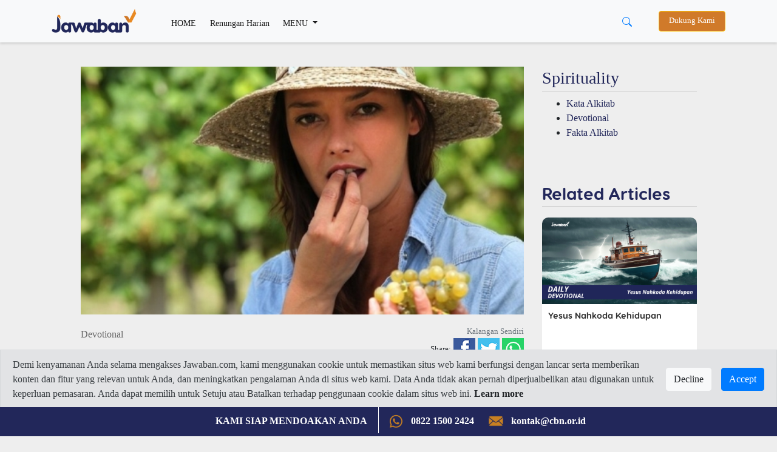

--- FILE ---
content_type: text/html; charset=UTF-8
request_url: https://www.jawaban.com/read/article/id/2017/2/16/63/170216091607/Warisan-Kekal%2C-Sebuah-Gairah-Untuk-Kristus.html
body_size: 14694
content:
<!DOCTYPE html>
<html>
    <head>
		
		<meta charset="utf-8">
        <meta http-equiv="X-UA-Compatible" content="IE=edge,chrome=1">
		<!-- Request ke link website lain (alkitab.sabda) -->
		<meta http-equiv="Content-Security-Policy" content="upgrade-insecure-requests" />
		<!-- -->
		<link rel="icon" href="https://www.jawaban.com/assets/img/icon_new_2020.jpeg">
		<link href="https://www.jawaban.com/manifest.webmanifest" rel="manifest">
		
        <script type="text/javascript">
            var _gaq = _gaq || [];
            _gaq.push(['_setAccount', 'UA-15921794-1']);
            _gaq.push(['_setDomainName', '.jawaban.com']);
            _gaq.push(['_trackPageview']);

            (function () {
                var ga = document.createElement('script');
                ga.type = 'text/javascript';
                ga.async = true;
                ga.src = ('https:' == document.location.protocol ? 'https://ssl' : 'http://www') + '.google-analytics.com/ga.js';
                var s = document.getElementsByTagName('script')[0];
                s.parentNode.insertBefore(ga, s);
            })();
        </script>
		
		<!-- Google tag (gtag.js) G4!-->
		<script async src="https://www.googletagmanager.com/gtag/js?id=G-JWLX3XJJ03"></script>
		<script>
		  window.dataLayer = window.dataLayer || [];
		  function gtag(){dataLayer.push(arguments);}
		  gtag('js', new Date());

		  gtag('config', 'G-JWLX3XJJ03');
		</script>
		<title>Warisan Kekal, Sebuah Gairah Untuk Kristus</title><meta charset ="UTF-8"  /><meta name ="title" content ="Warisan Kekal, Sebuah Gairah Untuk Kristus"  /><meta name ="author" content ="CBN Indonesia 2014 - Jawaban.com"  /><meta name ="description" content ="Ibu saya yang sudah keriput dan telah berusia  92 tahun mendongak saat saya masuk ke kamar tidurnya yang di cat hijau cerah."  /><meta name ="keywords" content ="warisan,berbuah,yesus,gairah,bergairah,memberitakan injil,salvation army,"  /><meta name ="viewport" content ="width=device-width, initial-scale=1.0"  /><meta name ="google-site-verification" content ="AF-dH9ywMjhQbdY01H0_JUrAxBujcYcKPkCd_eyVxTQ"  /><meta name ="msvalidate.01" content ="074D103AE5415A27F65E3D91ADEAE7C0"  /><meta name ="alexaVerifyID" content ="I523K-RyUCkKfvkjLS5ASjfuGNY"  /><meta property ="fb:app_id" content ="850065118431042"  /><meta property ="og:title" content ="Warisan Kekal, Sebuah Gairah Untuk Kristus"  /><meta property ="og:site_name" content ="jawaban.com"  /><meta property ="og:type" content ="article"  /><meta property ="og:url" content ="https://www.jawaban.com/read/article/id/2017/02/16/63/170216091607/warisan_kekalsebuah_gairah_untuk_kristus"  /><meta property ="og:description" content ="Ibu saya yang sudah keriput dan telah berusia  92 tahun mendongak saat saya masuk ke kamar tidurnya yang di cat hijau cerah."  /><meta property ="og:image" content ="https://www.jawaban.com/assets/uploads/vjay/images/main/150515170128.jpg"  /><meta property ="og:locale" content ="en_US"  /><meta itemprop ="name" content ="Warisan Kekal, Sebuah Gairah Untuk Kristus"  /><meta itemprop ="description" content ="Ibu saya yang sudah keriput dan telah berusia  92 tahun mendongak saat saya masuk ke kamar tidurnya yang di cat hijau cerah."  /><meta itemprop ="image" content ="https://www.jawaban.com/assets/uploads/vjay/images/main/150515170128.jpg"  />		
		
		
        <meta name="viewport" content="width=device-width, initial-scale=1.0" />
        <link rel="stylesheet" href="https://www.jawaban.com/assets/desing2020/css/bootstrap.min.css">
        <link rel="stylesheet" href="https://www.jawaban.com/assets/desing2020/css/stylee.css"/>
        <link rel="stylesheet" href="https://www.jawaban.com/assets/css/circlebtnfix.css"/>
		 
		<script data-ad-client="ca-pub-6426495252404498" async src="https://pagead2.googlesyndication.com/pagead/js/adsbygoogle.js"></script>
		<!-- Facebook Pixel Code -->
        <script>
            !function (f, b, e, v, n, t, s) {
                if (f.fbq)
                    return;
                n = f.fbq = function () {
                    n.callMethod ? n.callMethod.apply(n, arguments) : n.queue.push(arguments)
                };
                if (!f._fbq)
                    f._fbq = n;
                n.push = n;
                n.loaded = !0;
                n.version = '2.0';
                n.queue = [];
                t = b.createElement(e);
                t.async = !0;
                t.src = v;
                s = b.getElementsByTagName(e)[0];
                s.parentNode.insertBefore(t, s)
            }(window, document, 'script', 'https://connect.facebook.net/en_US/fbevents.js');
            fbq('init', '371404726793267');
            fbq('track', 'PageView');
        </script>
		<noscript>
			<img height="1" width="1" src="https://www.facebook.com/tr?id=371404726793267&ev=PageView&noscript=1"/>
		</noscript>
		<!-- End Facebook Pixel Code -->
		<link rel="image_src" href="https://www.jawaban.com/assets/uploads/vjay/images/main/150515170128.jpg" />
		<!-- Start of cbnindonesia Zendesk Widget script -->
		<script id="ze-snippet" src="https://static.zdassets.com/ekr/snippet.js?key=25becf65-f494-43a9-8b70-015ef3bb126d"></script>
		<!-- End of cbnindonesia Zendesk Widget script -->

		<style>
		.MsoNormal > img {
			max-width: 100%;
			height: auto; }
            .jc {
                display: -webkit-box;
                display: flex;
                overflow-x: scroll;
                -webkit-box-pack: justify;
                justify-content: space-between;
                scrollbar-width: none;
                -ms-overflow-style: none;
                -webkit-overflow-scrolling: touch;
                margin: 0 -20px;
            }
            .jc__header {
                display: -webkit-box;
                display: flex;
                -webkit-box-align: center;
                align-items: center;
                width: 100%;
            }
            .jc__headline {
                -webkit-box-flex: 1;
                flex: 1;
            }
            .jc__item {
                -webkit-box-flex: 1;
                flex-grow: 1;
                flex-shrink: 0;
                flex-basis: calc(100% / 4 - (10px * 2) - (20px / 4));
                margin: 10px;
                display: -webkit-box;
                display: flex;
                border-radius: 10px;
                -webkit-box-pack: center;
                justify-content: center;
                -webkit-box-align: center;
                align-items: center;
                -webkit-box-orient: vertical;
                -webkit-box-direction: normal;
                flex-direction: column;
                position: relative;
                -webkit-user-select: none;
                -moz-user-select: none;
                -ms-user-select: none;
                user-select: none;
            }
            .jc__item.jc__item3 {
                flex-basis: calc(100% / 3 - (10px * 2) - (20px / 3));                
            }
            @media only screen and (max-width: 990px) {
                .jc__item {
                    flex-basis: calc(100% / 1.1 - (10px * 1.1) - (20px / 1.1));
					margin: 5px 10px 5px 0px;
					-webkit-box-pack: start;
					justify-content: start;
					-webkit-box-align: start;
					align-items: start;
                }
				.jc__arrows { display: none }
            }
            .jc__item:last-child:after {
                content: "";
                display: block;
                position: absolute;
                width: 10px;
                height: 1px;
                right: calc(10px * 2 * -1);
            }
            .jc__item__description {
                z-index: 1;
                align-self: flex-start;
				border-radius: 0 0 10px 10px;
				width: 100%;
				background: #fff;
            }
            h2.jc__item__title {
                padding: 10px 10px 0;
                color: #333;
                font-size: 0.9rem;
                min-height: 62px;
            }
            h4.jc__item__subtitle {
                font-size: 0.8rem;
                color: #999;
                margin-bottom: 0;
                padding: 0 10px 10px;
            }
            .jc__item__image__wrapper {
                position: relative;
                width: 100%;
            }
            .jc__item__image {
                pointer-events: none;
                width: 100%;
                border-radius: 10px 10px 0 0;
                -o-object-fit: cover;
                object-fit: cover;
            }
            
            .img-responsive {
                pointer-events: none;
                width: 100%;
                border-radius: 10px 10px 0 0;
                -o-object-fit: cover;
                object-fit: cover;
            }
            
            @media only screen and (min-width: 990px) {
                .jc__wrapper {
                    overflow: hidden;
                }
            }
            @media (hover: none) and (pointer: coarse) {
                .jc__wrapper .jc__arrows {
                    display: none;
                }
                .jc__wrapper .jc__item {
                    -webkit-box-flex: 1;
                    flex: 1 0 calc(23% - 10px * 2);
                }
            }
            @media only screen and (hover: none) and (pointer: coarse) and (max-width: 990px) {
                .jc__wrapper .jc__item {
                    -webkit-box-flex: 1;
                    flex: 1 0 calc(90% - 10px);
                }
            }
			.jplay {
				left: 42%;
				position: absolute;
				margin-top: 19%; }
				
			@media (max-width: 768px) {
				.jc__item {}
				h2.jc__item__title {
					min-height: 62px;
					font-size: 0.9rem; }
				.h1, h1 {
					font-size: 1.5rem; }
				.programs {
					padding: 0; }
				.navbar-expand-lg .navbar-nav .nav-link, .dropdown-item {
					padding-bottom: 10px; padding-top: 10px; }
				.navbar-collapse { margin-top: 10px; }
				.jplay {
					width: 20%; }
				.detail .col-md-8 {margin-top:0}
				.jc.jcmain {
					display: block; }
				.jc.jcmain .jc__item__description {
					margin-bottom: 10px; }
				.jc.jcmain .jc__item__description h2.jc__item__title {
					font-size: 1rem;
					min-height: 50px; }
				.navbar.navbar-expand-lg.navbar-light.bg-light {position: fixed;width: 100%;}
				.d-block.d-sm-none.p-2 .row {margin-top: 62px}

			}

            .jc__arrows {
                align-self: center;
            }
            .jc__arrows .arrow:before {
                content: '';
                display: inline-block;
                vertical-align: middle;
                content: "";
                background: url("[data-uri]");
                background-size: contain;
                -webkit-filter: brightness(1);
                filter: brightness(1);
                width: 18px;
                height: 12px;
                cursor: pointer;
            }
            .jc__arrows .arrow.disabled:before {
                -webkit-filter: brightness(4);
                filter: brightness(4);
            }
            .jc__arrows .arrow.disabled {
                display: none;
                z-index: 1;
            }
            .jc__arrows .arrow.arrow-next,
            .jc__arrows .arrow.arrow-prev {
                box-shadow: 0 0 3px rgba(0,0,0,0.9);
                margin-left: -40px;
                background: #fff;
                border-radius: 50%;
                padding: 10px 13px;
                position: absolute;
                margin-top: 100px;
                z-index: 1300002;
            }
            .jc__arrows .arrow.arrow-prev {
                margin-left: -1115px;
            }
            .jc__arrows .arrow.arrow-prev.arrow-prev2 {
                margin-left: -826px;
            }
            .jc__arrows .arrow.arrow-prev:before {
                -webkit-transform: rotate(90deg);
                transform: rotate(90deg);
                z-index: 123231;
            }
            .jc__arrows .arrow.arrow-next:before {
                -webkit-transform: rotate(-90deg);
                transform: rotate(-90deg);
                z-index: 123231;
            }
            .jc__arrow_right,
            .jc__arrow_left {
                background: linear-gradient(90deg, transparent 0, #f1f1f1);
                width: 80px;
                height: 220px;
                cursor: pointer;
                margin-top: -90px;
                margin-left: -45px;
                position: absolute;
                z-index: 1001;
            }
            .jc__arrow_left {
                background: linear-gradient(270deg, transparent 0, #f1f1f1);
                margin-left: -15px;
            }
			.writer {margin-top:30px}
			.writer img {border-radius:50%;width:48px}
			.writer h5 {font-size:1rem;font-weight:normal;}
			.writer h5 span {font-size: 0.9rem}
			.detail > div > .col-md-8 > img {width:100%}
			.navbar-expand-lg .navbar-nav .nav-link.btn-warning, .nav-link.btn-warning {
				padding-top: 0.4rem;padding-bottom: 0.4rem;background-color: #d07a2a;color: #fff;margin-left:15px;}
			.navbar-sahabat24 a {padding: 0.5rem}
			.navbar-expand-lg .navbar-nav .nav-link,
			.dropdown-item {font-size: 0.9rem;}
			@media (min-width: 992px) {
			  .animate {
				animation-duration: 0.3s;
				-webkit-animation-duration: 0.3s;
				animation-fill-mode: both;
				-webkit-animation-fill-mode: both;
			  }
			}

			@keyframes slideIn {
			  0% {
				transform: translateY(1rem);
				opacity: 0;
			  }
			  100% {
				transform:translateY(0rem);
				opacity: 1;
			  }
			  0% {
				transform: translateY(1rem);
				opacity: 0;
			  }
			}

			@-webkit-keyframes slideIn {
			  0% {
				-webkit-transform: transform;
				-webkit-opacity: 0;
			  }
			  100% {
				-webkit-transform: translateY(0);
				-webkit-opacity: 1;
			  }
			  0% {
				-webkit-transform: translateY(1rem);
				-webkit-opacity: 0;
			  }
			}

			.slideIn {
			  -webkit-animation-name: slideIn;
			  animation-name: slideIn;
			  margin: .5rem 0 0;
			}
			.MsoNormal{background:transparent!important;}
			ol.hstag {
                list-style: none;
                counter-reset: my-awesome-counter;
                display: flex;
                flex-wrap: wrap;
                margin: 10px 0 0;
                padding: 0;
            }
            ol.hstag li {
                counter-increment: my-awesome-counter;
                display: flex;
                width: 100%;
                font-size: 1.2rem;
                margin-bottom: 0.7rem;
            }
            ol.hstag li a {
                font-family: 'header';
            }
            ol.hstag li::before {
                content: "#" counter(my-awesome-counter);
                font-weight: normal;
                font-size: 1.2rem;
                color: #aaa;
                margin-top: 5px;
                margin-right: 0.5rem;
                font-family: 'header';
                line-height: 1;
            }
			.subt {background:#2c2c2c}
			.arc-col.arc-col-s h2{padding: 8px 10px 0;font-size: 1rem;}
			#modalOverlay {
				position: fixed;
				top: 0;
				left: 0;
				background: rgba(0, 0, 0, 0.5);
				z-index: 99999;
				height: 100%;
				width: 100%;
			}
			.modalPopup {
				position: absolute;
				top: 35%;
				left: 50%;
				transform: translate(-50%, -50%);
				width: 30%;
				padding: 0 0 15px;
				-webkit-box-shadow: 0 2px 10px 3px rgba(0,0,0,.2);
				-moz-box-shadow: 0 2px 10px 3px rgba(0,0,0,.2);
				box-shadow: 0 2px 10px 3px rgba(0,0,0,.2);
			}
			.modalContent {margin: 1rem 1rem 0rem;}
			@media (max-width: 768px) {
				.modalPopup {
					width: 100%;
					top: 50%;
				}
			}
			.modalContent a {display:block}
			.detail .jc__wrapper{padding:30px;background:#fff}
			.list-group-item {
				padding: 5px;
				background-color: transparent;
				border: none;
			}
			.jc22__item__description {
				width: 100%;
				border-radius: 0 0 10px 10px;
				padding: 10px 20px;
				background: #22275a }
			.jc22__item__description h2{
				color: #ffffff; }
			.jc22__item__description h4 {
				padding: 0 0 10px;
				font-size: 0.9rem;
				display: inline-block;
				color: rgba(255,255,255,0.8); }
			.jc22_date h4 {font-size: 0.9rem;color:#22275a;margin-top: 10px;}
			.jc22__item__description h2 {
				font-size: 1.4rem; }
			.list-group-item {
				padding: 10px 5px 0; }
			.jc__tgl {background:#e88a23;padding:2px 10px;color:#fff;font-size:1.2rem;margin:5px 0;display:inline-block}
			.jc22_top {margin-top:10px}
			.jc22_top h2 {font-size:1.4rem}
			.jc22_top img {margin-bottom:20px;border-radius:10px}
			.jc22_top h5 {font-size:3rem;text-align:center;color:#e88a23}
			.row.programs {height: 220px;overflow-y: scroll;}
			.kata-alkitab {height: 440px;overflow-y: scroll;}
			.jc__boxx table {height:140px}
			.jc__boxx h2 {font-size:1.2rem;}
			.jc__boxx2 h2, .kata-alkitab h2 {font-size:0.9rem;}
			a:hover .jc22_date{text-decoration:none}
			.dropdown-divider {margin: 0.2rem 0;}
			@media (max-width: 768px) {
			.jc__boxx table {height:80px}
			.jc22_top h2, .jc__boxx h2 {font-size:1rem;}
			.jc__item p, .jc22_top p, .jc__boxx .jc22_date h4 {font-size: 0.8rem;}
			.jc22_top h5 {font-size: 2rem;}
			.jc__boxx2 {padding-left: 1rem;padding-right: 1rem}
			}
			.megamenu-li {position: static;}
			.container-megamenu{background:#fff;padding:0 30px 20px}
			.container-megamenu h5{margin-top:20px}
			.megamenu {position: absolute;background:transparent;width: 100%;margin:auto;padding: 0;}
			.navbar-expand-lg .navbar-nav .nav-link.btn-warning, .nav-link.btn-warning{font-size: 0.8rem}
			.subs-blue{background: #ddc;padding: 5px 25px 5px 40px;margin-top: 30px;}
			.alert-cookie-policy{
			  display: block;
			  border-radius: 0;
			  position: fixed;
			  bottom:45px;
			  top:auto;
			  left:0;
			  right: 0;
			  z-index: 999;
			}
			.alert-cookie-policy .alert{
			  border-radius: 0;
			}

			/*
			@media (min-width: 576px) { 
			}
			*/
			@media (max-width: 768px) { 
			.alert-cookie-policy{
			display: none;}
			}

        </style>
         <link href="https://alkitab.sabda.org/api/ayatizer/ayatizer.css" rel="stylesheet">
	
    </head>
    <body>
        <script id="mcjs">!function(c,h,i,m,p){m=c.createElement(h),p=c.getElementsByTagName(h)[0],m.async=1,m.src=i,p.parentNode.insertBefore(m,p)}(document,"script","https://chimpstatic.com/mcjs-connected/js/users/9e97685e94ec4956d89a2b6e7/25f1788fdbef1e750f69bbbd9.js");</script>

<nav class="navbar navbar-expand-lg navbar-light bg-light">
    <div class="container">
        <a class="navbar-brand" href="https://www.jawaban.com/">
            <img src="https://www.jawaban.com/assets/img/logos-jawaban20.png" alt="" />
        </a>
		<div class="d-block d-sm-none">
			<button type="button" class="btn btn-link" data-toggle="dropdown" aria-haspopup="true" aria-expanded="false" style="margin-right: -25px;">
				<svg width="1em" height="1em" viewBox="0 0 16 16" class="bi bi-search" fill="currentColor" xmlns="http://www.w3.org/2000/svg">
					<path fill-rule="evenodd" d="M10.442 10.442a1 1 0 0 1 1.415 0l3.85 3.85a1 1 0 0 1-1.414 1.415l-3.85-3.85a1 1 0 0 1 0-1.415z"/>
					<path fill-rule="evenodd" d="M6.5 12a5.5 5.5 0 1 0 0-11 5.5 5.5 0 0 0 0 11zM13 6.5a6.5 6.5 0 1 1-13 0 6.5 6.5 0 0 1 13 0z"/>
				</svg>
			</button>
		    <div class="dropdown-menu dropdown-menu-right mt-0 animate slideIn" style="min-width:100%;">
			  <form class="px-2 py-0" method='POST' action='https://www.jawaban.com/search/word.html'>
				<div class="form-group m-0">
				  <input type="text" name='txt_search' class="form-control" id="" placeholder="Cari disini...">
				</div>
				<!--<button type="submit" class="btn btn-primary">Sign in</button>-->
			  </form>
			</div>
		</div>
        <button class="navbar-toggler" type="button" data-toggle="collapse" data-target="#navbarSupportedContent" aria-controls="navbarSupportedContent" aria-expanded="false" aria-label="Toggle navigation">
            <span class="navbar-toggler-icon"></span>
        </button>
		<div class="collapse navbar-collapse" id="navbarSupportedContent">
	<ul class="navbar-nav mr-auto">
		<li class="nav-item active">
			<a class="nav-link pt-2" href="https://www.jawaban.com/">HOME <span class="sr-only">(current)</span></a>
		</li>
		<li class="nav-item active">
			<a class="nav-link pt-2" href="https://www.jawaban.com/archive/id/63/Devotional.html">Renungan Harian</a>
		</li>
		<li class="nav-item dropdown megamenu-li">
			<a class="nav-link pt-2 dropdown-toggle" href="" id="dropdown01" role="button" data-toggle="dropdown" aria-haspopup="true" aria-expanded="false">
				MENU
			</a>
		    <div class="dropdown-menu megamenu" aria-labelledby="dropdown01">
				<div class="container container-megamenu">
					<div class="row">
					 <div class="col-6 col-md-3">
					  <h5>SPIRITUALITY</h5>
						<a class="dropdown-item" href="https://www.jawaban.com/archive/id/518/Fakta_Alkitab.html">Fakta Alkitab</a>
						<a class="dropdown-item" href="https://www.jawaban.com/archive/id/58/Kata_Alkitab.html">Kata Alkitab</a>
						<a class="dropdown-item" href="https://www.jawaban.com/archive/id/63/Devotional.html">Devotional</a>
						<div class="dropdown-divider"></div>
						<a class="dropdown-item" href="https://www.jawaban.com/archive/id/1/SPIRITUALITY.html">View all</a>
					 </div>
					 <div class="col-6 col-md-3">
					  <h5>TRUE STORY</h5>
						<a class="dropdown-item" href="https://www.jawaban.com/archive/id/521/Family.html">Family</a>
						<a class="dropdown-item" href="https://www.jawaban.com/archive/id/523/Milenial.html">Milenial</a>
						<a class="dropdown-item" href="https://www.jawaban.com/archive/id/522/Youth.html">Youth</a>
						<div class="dropdown-divider"></div>
						<a class="dropdown-item" href="https://www.jawaban.com/archive/id/9/TRUE_STORY.html">View all</a>
					 </div>
					 <div class="col-6 col-md-3">
					  <h5>LIFESTYLE</h5>
						<a class="dropdown-item" href="https://www.jawaban.com/archive/id/2/Relationship.html">Relationship</a>
						<a class="dropdown-item" href="https://www.jawaban.com/archive/id/10/Health.html">Health</a>
						<a class="dropdown-item" href="https://www.jawaban.com/archive/id/3/Finance.html">Finance</a>
						<div class="dropdown-divider"></div>
						<a class="dropdown-item" href="https://www.jawaban.com/archive/id/5/LIFESYLE.html">View all</a>
						</div>
					 <div class="col-6 col-md-3">
						<h5>NEWS</h5>
						<a class="dropdown-item" href="https://www.jawaban.com/archive/id/524/Berita-CBN.html">Berita CBN</a>
						<a class="dropdown-item" href="https://www.jawaban.com/archive/id/4/NEWS.html">News</a>
						<a class="dropdown-item" href="https://www.jawaban.com/job">Career</a>
						<a class="dropdown-item" href="https://www.jawaban.com/resources">Topic</a>
					 </div>
					</div>
			    </div>
		    </div>
		</li>
		<!--<li class="nav-item d-none d-sm-block">
			<a class="nav-link btn btn-warning" target="_blank" href="https://donasi.jawaban.com/?utm_code=Markom-DM1">Dukung Kami</a>
		</li>-->
	</ul>
	
	<div class="btn-group mr-3 d-none d-sm-block">
	  <button type="button" class="btn btn-link" data-toggle="dropdown" aria-haspopup="true" aria-expanded="false">
		<svg width="1em" height="1em" viewBox="0 0 16 16" class="bi bi-search" fill="currentColor" xmlns="http://www.w3.org/2000/svg">
		  <path fill-rule="evenodd" d="M10.442 10.442a1 1 0 0 1 1.415 0l3.85 3.85a1 1 0 0 1-1.414 1.415l-3.85-3.85a1 1 0 0 1 0-1.415z"/>
		  <path fill-rule="evenodd" d="M6.5 12a5.5 5.5 0 1 0 0-11 5.5 5.5 0 0 0 0 11zM13 6.5a6.5 6.5 0 1 1-13 0 6.5 6.5 0 0 1 13 0z"/>
		</svg>
	  </button>
	  <div class="dropdown-menu dropdown-menu-right animate slideIn" style="min-width:13rem;">
		  <form class="px-2 py-0" method='POST' action='https://www.jawaban.com/search/word.html'>
			<div class="form-group m-0">
			  <input type="text" name='txt_search' class="form-control" id="" placeholder="Cari disini...">
			</div>
			<!--<button type="submit" class="btn btn-primary">Sign in</button>-->
		  </form>
		</div>
	</div>
	<!--<div class="dropdown d-none d-sm-block">
		<a class="nav-link btn btn-warning" target="_blank" style="background:#22275a" href="https://cbn.jawaban.com">Login Mitra</a>
	</div>-->
	<div class="dropdown d-none d-sm-block">
		<a class="nav-link btn btn-warning" target="_blank" href="https://donasi.jawaban.com/?utm_code=WEB-DONATION-JCOM">Dukung Kami</a>
		<!--<a class="nav-link btn btn-warning" target="_blank" style="background:#22275a" href="https://www.jawaban.com/kontributor">Jadi Kontributor</a>-->
	</div>
	
	<!--<div class="dropdown d-none d-sm-block">
		<button class="btn btn-sm btn-secondary dropdown-toggle" type="button" id="dropdownMenuButton" data-toggle="dropdown" aria-haspopup="true" aria-expanded="false">
			<svg width="1.5em" height="2em" viewBox="0 0 16 16" class="bi bi-file-person" fill="currentColor" xmlns="http://www.w3.org/2000/svg">
			<path fill-rule="evenodd" d="M4 1h8a2 2 0 0 1 2 2v10a2 2 0 0 1-2 2H4a2 2 0 0 1-2-2V3a2 2 0 0 1 2-2zm0 1a1 1 0 0 0-1 1v10a1 1 0 0 0 1 1h8a1 1 0 0 0 1-1V3a1 1 0 0 0-1-1H4z"/>
			<path d="M13.784 14c-.497-1.27-1.988-3-5.784-3s-5.287 1.73-5.784 3h11.568z"/>
			<path fill-rule="evenodd" d="M8 10a3 3 0 1 0 0-6 3 3 0 0 0 0 6z"/>
			</svg> Login
		</button>
		<div class="dropdown-menu dropdown-menu-right animate slideIn">
		  <form class="px-3 py-3" method='POST' action='https://www.jawaban.com/login.html'>
			<div class="form-group">
			  <label for="exampleDropdownFormEmail1">JC ID</label>
			  <input type="text" name='txt_username' class="form-control" id="exampleDropdownFormEmail1" placeholder="JC ID">
			</div>
			<div class="form-group">
			  <label for="exampleDropdownFormPassword1">Password</label>
			  <input type="password" name='txt_pass' class="form-control" id="exampleDropdownFormPassword1" placeholder="Password">
			</div>
			
			<button type="submit" name='sbm' class="btn btn-primary">Sign in</button>
		  </form>
		  <div class="dropdown-divider"></div>
		  <a class="dropdown-item" href="https://www.jawaban.com/register.html">New around here? Sign up</a>
		  <a class="dropdown-item" href="https://www.jawaban.com/login/forgot_password.html">Forgot password?</a>
		</div>
	</div>-->
</div>
<script>
$(document).ready(function() {
	$(".megamenu").on("click", function(e) {
		e.stopPropagation();
	});
});
</script>	        
    </div>
</nav>
<div class="d-block d-sm-none p-2 pl-3 pr-3">
	<div class="row">
		<!--<div class="col-6 p-0">
			<a class="nav-link btn btn-warning ml-0 px-0" target="_blank" style="background:#22275a" href="https://cbn.jawaban.com">Login Mitra</a>
		</div>
		<div class="col-4 p-0">
			<a class="nav-link btn btn-warning ml-0 px-0" target="_blank" style="background:#22275a" href="https://www.jawaban.com/kontributor">Jadi Kontributor</a>
		</div>-->
		<div class="col-12 pr-1 pl-1">
			<a class="nav-link btn btn-warning ml-0 px-0" href="https://donasi.jawaban.com/?utm_code=Markom-DM1">Dukung Kami</a>
		</div>
		<!--<div class="col-4 pl-1 pr-1">
			<div class="dropdown">
				<button class="btn btn-sm btn-block btn-secondary dropdown-toggle" type="button" id="dropdownMenuButton" data-toggle="dropdown" aria-haspopup="true" aria-expanded="false">
						<svg width="1.5em" height="2em" viewBox="0 0 16 16" class="bi bi-file-person" fill="currentColor" xmlns="http://www.w3.org/2000/svg">
						<path fill-rule="evenodd" d="M4 1h8a2 2 0 0 1 2 2v10a2 2 0 0 1-2 2H4a2 2 0 0 1-2-2V3a2 2 0 0 1 2-2zm0 1a1 1 0 0 0-1 1v10a1 1 0 0 0 1 1h8a1 1 0 0 0 1-1V3a1 1 0 0 0-1-1H4z"/>
						<path d="M13.784 14c-.497-1.27-1.988-3-5.784-3s-5.287 1.73-5.784 3h11.568z"/>
						<path fill-rule="evenodd" d="M8 10a3 3 0 1 0 0-6 3 3 0 0 0 0 6z"/>
						</svg> Login
				</button>
				<div class="dropdown-menu dropdown-menu-right animate slideIn">
				  <form class="px-3 py-3">
					<div class="form-group">
					  <label for="exampleDropdownFormEmail1">Email address</label>
					  <input type="email" class="form-control" id="exampleDropdownFormEmail1" placeholder="email@example.com">
					</div>
					<div class="form-group">
					  <label for="exampleDropdownFormPassword1">Password</label>
					  <input type="password" class="form-control" id="exampleDropdownFormPassword1" placeholder="Password">
					</div>
					<div class="form-group">
					  <div class="form-check">
						<input type="checkbox" class="form-check-input" id="dropdownCheck">
						<label class="form-check-label" for="dropdownCheck">
						  Remember me
						</label>
					  </div>
					</div>
					<button type="submit" class="btn btn-primary">Sign in</button>
				  </form>
				  <div class="dropdown-divider"></div>
				  <a class="dropdown-item" href="#">New around here? Sign up</a>
				  <a class="dropdown-item" href="#">Forgot password?</a>
				</div>
			</div>
		</div>-->
	</div>
</div>		<script>
  function share(url) {
    window.open(url, "_blank", "toolbar=no, scrollbars=yes, resizable=yes, left=500, width=550, height=350");
}
</script>

<div class="container detail">
	<div class="row justify-content-center arc-row">
		<div class="col-md-8">
						 				<img src="https://www.jawaban.com/assets/uploads/vjay/images/main/150515170128.jpg" class="img-fluid" alt="Warisan Kekal, Sebuah Gairah Untuk Kristus" />
						<div class="row detail-infi">
				<div class="col-6">
					<h4><a href="https://www.jawaban.com/archive/id/63/Devotional.html">Devotional</a></h4>
				</div>
				<div class="col-6 text-right">
					<small class="text-muted">Kalangan Sendiri</small>
<script src="https://d.line-scdn.net/r/web/social-plugin/js/thirdparty/loader.min.js" async="async" defer="defer"></script>
<ul class="list-unstyled" id="shyer">
	<li>
		<small>Share:</small>
		<a href="https://www.facebook.com/sharer/sharer.php?u=https://www.jawaban.com/https://www.jawaban.com/read/article/id/2017/2/16/63/170216091607/Warisan-Kekal%2C-Sebuah-Gairah-Untuk-Kristus.html" target="_blank">
			<img src="https://www.jawaban.com/assets/img/shyer-fb.jpg" />
		</a>
	
		<a href="https://twitter.com/share?text=Warisan Kekal, Sebuah Gairah Untuk Kristus&url=https://www.jawaban.com/https://www.jawaban.com/read/article/id/2017/2/16/63/170216091607/Warisan-Kekal%2C-Sebuah-Gairah-Untuk-Kristus.html" target="_blank">
			<img src="https://www.jawaban.com/assets/img/shyer-tw.jpg" />
		</a>
	
		<!--<a href="https://plus.google.com/share?url=https://www.jawaban.com/https://www.jawaban.com/read/article/id/2017/2/16/63/170216091607/Warisan-Kekal%2C-Sebuah-Gairah-Untuk-Kristus.html" target="_blank">
			<img src="https://www.jawaban.com/assets/img/shyer-g.jpg" />
		</a>-->
				<a href="https://api.whatsapp.com/send/?phone&text=https%3A%2F%2Fwww.jawaban.com%2Fhttps%3A%2F%2Fwww.jawaban.com%2Fread%2Farticle%2Fid%2F2017%2F2%2F16%2F63%2F170216091607%2FWarisan-Kekal%252C-Sebuah-Gairah-Untuk-Kristus.html+-+Warisan+Kekal%2C+Sebuah+Gairah+Untuk+Kristus" target="_blank">
			<img src="https://www.jawaban.com/assets/img/shyer-wa.jpg" />
		</a>
	</li>		
</ul>
<script>
	$('#shyer').affix({
		offset: {
			top: 90
			, bottom: function () {
				return (this.bottom = $('.footer').outerHeight(true))
			}
		}
	})
</script>				</div>
			</div>
			<h1>Warisan Kekal, Sebuah Gairah Untuk Kristus</h1>
			<div class="row mb-3">
				<div class="col-md-7">
					<!-- Button trigger modal -->
					<button type="button" class="btn btn-primary mt-2 mb-2" style="background: #e88a23" data-toggle="modal" data-target="#exampleModal">
						<svg width="1em" height="1em" viewBox="0 0 16 16" class="bi bi-calendar4-week" fill="currentColor" xmlns="http://www.w3.org/2000/svg">
						<path fill-rule="evenodd" d="M3.5 0a.5.5 0 0 1 .5.5V1h8V.5a.5.5 0 0 1 1 0V1h1a2 2 0 0 1 2 2v11a2 2 0 0 1-2 2H2a2 2 0 0 1-2-2V3a2 2 0 0 1 2-2h1V.5a.5.5 0 0 1 .5-.5zM2 2a1 1 0 0 0-1 1v1h14V3a1 1 0 0 0-1-1H2zm13 3H1v9a1 1 0 0 0 1 1h12a1 1 0 0 0 1-1V5z"/>
						<path d="M11 7.5a.5.5 0 0 1 .5-.5h1a.5.5 0 0 1 .5.5v1a.5.5 0 0 1-.5.5h-1a.5.5 0 0 1-.5-.5v-1zm-3 0a.5.5 0 0 1 .5-.5h1a.5.5 0 0 1 .5.5v1a.5.5 0 0 1-.5.5h-1a.5.5 0 0 1-.5-.5v-1zm-2 3a.5.5 0 0 1 .5-.5h1a.5.5 0 0 1 .5.5v1a.5.5 0 0 1-.5.5h-1a.5.5 0 0 1-.5-.5v-1zm-3 0a.5.5 0 0 1 .5-.5h1a.5.5 0 0 1 .5.5v1a.5.5 0 0 1-.5.5h-1a.5.5 0 0 1-.5-.5v-1z"/>
						</svg>&emsp;16 February 2017 &rarr;
					</button>

					<!-- Modal -->
					<div class="modal fade" id="exampleModal" tabindex="-1" aria-labelledby="exampleModalLabel" aria-hidden="true">
						<div class="modal-dialog">
							<div class="modal-content">
								<div class="modal-header">
									<h5 class="modal-title" id="exampleModalLabel">Pilih Tanggal</h5>
									<button type="button" class="close" data-dismiss="modal" aria-label="Close">
										<span aria-hidden="true">&times;</span>
									</button>
								</div>
								<div class="modal-body">
									<table class="table table-hover">
										<thead class="back-grey"><tr><th colspan="7" class="text-center"><a href="https://www.jawaban.com/read/devo_date/id/2017-01-01.html"><--</a>  February 2017 <a href="https://www.jawaban.com/read/devo_date/id/2017-03-01.html"> --></a> </th></tr></thead><tr><th>Mon</th><th>Tue</th><th>Wed</th><th>Thu</th><th>Fri</th><th>Sat</th><th class="jc-minggu">Sun</th></tr><tr><td><a href="https://www.jawaban.com/read/devo_date/id/2017-01-00.html" ></a></td><td><a href="https://www.jawaban.com/read/devo_date/id/2017-01-00.html" ></a></td><td><a href="https://www.jawaban.com/read/devo_date/id/2017-02-01.html" >1</a></td><td><a href="https://www.jawaban.com/read/devo_date/id/2017-02-02.html" >2</a></td><td><a href="https://www.jawaban.com/read/devo_date/id/2017-02-03.html" >3</a></td><td><a href="https://www.jawaban.com/read/devo_date/id/2017-02-04.html" >4</a></td><td><a href="https://www.jawaban.com/read/devo_date/id/2017-02-05.html"  class="jc-minggu" >5</a></td></tr><tr><td><a href="https://www.jawaban.com/read/devo_date/id/2017-02-06.html" >6</a></td><td><a href="https://www.jawaban.com/read/devo_date/id/2017-02-07.html" >7</a></td><td><a href="https://www.jawaban.com/read/devo_date/id/2017-02-08.html" >8</a></td><td><a href="https://www.jawaban.com/read/devo_date/id/2017-02-09.html" >9</a></td><td><a href="https://www.jawaban.com/read/devo_date/id/2017-02-10.html" >10</a></td><td><a href="https://www.jawaban.com/read/devo_date/id/2017-02-11.html" >11</a></td><td><a href="https://www.jawaban.com/read/devo_date/id/2017-02-12.html"  class="jc-minggu" >12</a></td></tr><tr><td><a href="https://www.jawaban.com/read/devo_date/id/2017-02-13.html" >13</a></td><td><a href="https://www.jawaban.com/read/devo_date/id/2017-02-14.html" >14</a></td><td><a href="https://www.jawaban.com/read/devo_date/id/2017-02-15.html" >15</a></td><td><a href="https://www.jawaban.com/read/devo_date/id/2017-02-16.html" ><b class="text-primary">16</b></a></td><td><a href="https://www.jawaban.com/read/devo_date/id/2017-02-17.html" >17</a></td><td><a href="https://www.jawaban.com/read/devo_date/id/2017-02-18.html" >18</a></td><td><a href="https://www.jawaban.com/read/devo_date/id/2017-02-19.html"  class="jc-minggu" >19</a></td></tr><tr><td><a href="https://www.jawaban.com/read/devo_date/id/2017-02-20.html" >20</a></td><td><a href="https://www.jawaban.com/read/devo_date/id/2017-02-21.html" >21</a></td><td><a href="https://www.jawaban.com/read/devo_date/id/2017-02-22.html" >22</a></td><td><a href="https://www.jawaban.com/read/devo_date/id/2017-02-23.html" >23</a></td><td><a href="https://www.jawaban.com/read/devo_date/id/2017-02-24.html" >24</a></td><td><a href="https://www.jawaban.com/read/devo_date/id/2017-02-25.html" >25</a></td><td><a href="https://www.jawaban.com/read/devo_date/id/2017-02-26.html"  class="jc-minggu" >26</a></td></tr><tr><td><a href="https://www.jawaban.com/read/devo_date/id/2017-02-27.html" >27</a></td><td><a href="https://www.jawaban.com/read/devo_date/id/2017-02-28.html" >28</a></td><td><a href="https://www.jawaban.com/read/devo_date/id/2017-03-00.html" ></a></td><td><a href="https://www.jawaban.com/read/devo_date/id/2017-03-00.html" ></a></td><td><a href="https://www.jawaban.com/read/devo_date/id/2017-03-00.html" ></a></td><td><a href="https://www.jawaban.com/read/devo_date/id/2017-03-00.html" ></a></td><td><a href="https://www.jawaban.com/read/devo_date/id/2017-03-00.html"  class="jc-minggu" ></a></td></tr></table>									</table>
								</div>
								<div class="modal-footer">
									<button type="button" class="btn btn-secondary" data-dismiss="modal">Close</button>
								</div>
							</div>
						</div>
					</div>
									</div>
				<div class="col-md-5">
					<div class="writer mt-0 mb-3">
						<img src="https://www.jawaban.com/assets/uploads/profile/default_profile.jpg?260118080940" alt=""  />
					
						<h5>Puji Astuti						<span>Official Writer</span></h5>
						
							&nbsp;&nbsp;&nbsp;&nbsp;&nbsp;
						
							
								<svg width="1em" height="1em" viewBox="0 0 16 16" class="bi bi-eye" fill="currentColor" xmlns="http://www.w3.org/2000/svg">
									<path fill-rule="evenodd" d="M16 8s-3-5.5-8-5.5S0 8 0 8s3 5.5 8 5.5S16 8 16 8zM1.173 8a13.134 13.134 0 0 0 1.66 2.043C4.12 11.332 5.88 12.5 8 12.5c2.12 0 3.879-1.168 5.168-2.457A13.134 13.134 0 0 0 14.828 8a13.133 13.133 0 0 0-1.66-2.043C11.879 4.668 10.119 3.5 8 3.5c-2.12 0-3.879 1.168-5.168 2.457A13.133 13.133 0 0 0 1.172 8z"/>
									<path fill-rule="evenodd" d="M8 5.5a2.5 2.5 0 1 0 0 5 2.5 2.5 0 0 0 0-5zM4.5 8a3.5 3.5 0 1 1 7 0 3.5 3.5 0 0 1-7 0z"/>
																</svg> 5907							
						 
					</div>
				</div>
			</div>
			
						
			
                           
			<p class="MsoNormal" style="text-align: center;"><span style="font-family: Verdana; font-style: italic;"><span style="font-size: 16px; font-weight: bold;">Yohanes 15:5</span><o:p></o:p></span></p><p class="MsoNormal" style="text-align: center;"><span style="font-family: Verdana;"><span style="font-size: 16px; font-style: italic;">Akulah pokok anggur dan kamulah ranting-rantingnya.
Barangsiapa tinggal di dalam Aku dan Aku di dalam dia, ia berbuah banyak, sebab
di luar Aku kamu tidak dapat berbuat apa-apa.</span><o:p></o:p></span></p><p class="MsoNormal" style="text-align: justify; "><span style="font-family: Verdana;"><span style="font-size: 16px;">Bacaan Alkitab Setahun&nbsp;</span></span><span style="font-family: Verdana; font-size: 16px;">[kitab]Mazmu47[/kitab] ; [kitab]Kisah19[/kitab] ; [kitab]Imama4-5[/kitab]</span></p><p class="MsoNormal" style="text-align: justify;"><span style="font-family: Verdana;"><span style="font-size: 16px;">Ibu saya yang sudah keriput dan telah berusia &nbsp;92 tahun mendongak saat saya masuk ke kamar
tidurnya yang di cat hijau cerah.</span><o:p></o:p></span></p><p class="MsoNormal" style="text-align: justify;"><span style="font-family: Verdana;"><span style="font-size: 16px;">"Aku menantikan untuk bisa bertemu dia lagi." Dia
berhenti sejenak, "Aku merindukannya."</span><o:p></o:p></span></p><p class="MsoNormal" style="text-align: justify;"><span style="font-family: Verdana;"><span style="font-size: 16px;">"Aku juga, Bu."</span><o:p></o:p></span></p><p class="MsoNormal" style="text-align: justify;"><span style="font-family: Verdana;"><span style="font-size: 16px;">"Dia" adalah ayah saya. Dia sudah di surga selama
hampir lima tahun sekarang. Semakin lama dia pergi, semakin aku menghargai dia.
Jika saya bisa menggunakan satu kata untuk menggambarkan dirinya, itu adalah bergairah.</span><o:p></o:p></span></p><p class="MsoNormal" style="text-align: justify;"><span style="font-family: Verdana;"><span style="font-size: 16px;">Dia bergairah tentang alam, tentang kehidupan, dan tentang
Tuhannya.</span><o:p></o:p></span></p><p class="MsoNormal" style="text-align: justify;"><span style="font-family: Verdana;"><span style="font-size: 16px;">Dia membawa saya berburu ular berbisa ketika saya masih
gadis kecil untuk menunjukkannya pada kelompok Pramuka laki-laki temuan kami.
(Tetangga kami tidak menghargai itu.) Dia mengisi tumpukan raksasa dokumen
untuk mendaftarkan saya di Asbury University ketika saya tidak yakin saya
percaya Firman Tuhan, dia memperkatakan firman itu, dan hidup seperti firman itu.
Dia berdiri bersama saya ketika saya memberontak, dan membuka tangannya
lebar-lebar ketika saya datang kembali.</span><o:p></o:p></span></p><p class="MsoNormal" style="text-align: justify;"><span style="font-family: Verdana;"><span style="font-size: 16px;">Dia membuat saya tertawa, dan ketika sesuatu menyentuh
hatinya, ia menangis. Dia menunjukkan kepada saya bahwa tidak apa-apa bagi
seorang pria untuk menangis. (Kecuali dalam bisbol.)</span><o:p></o:p></span></p><p class="MsoNormal" style="text-align: justify;"><span style="font-family: Verdana;"><span style="font-size: 16px;">Tapi hal yang saya suka paling tentang ayah saya adalah apa
yang dia wariskan pada saya. Itu bukan uang. Itu bisa berkarat. Dia
meninggalkan saya warisan sebagai mengikuti Kristus-tidak sempurna tapi penuh
semangat. Ayah saya berbuah.</span><o:p></o:p></span></p><p class="MsoNormal" style="text-align: justify;"><span style="font-family: Verdana;"><span style="font-size: 16px;">Dia dan ibuku adalah perwira di The Salvation Army.
Seringkali, ketika ayah saya berkhotbah, dia berbaris di atas panggung, tanpa
memperhatikan podium. Kadang-kadang, dia akan ambil memegang kerah bajunya,
menghadap ke arah jemaat, memandang ke dalam cermin imajiner, menunjuk jarinya
dan berkata, "Ray Wert, apa yang akan kamu lakukan untuk Yesus hari
ini?"</span><o:p></o:p></span></p><p class="MsoNormal" style="text-align: justify;"><span style="font-family: Verdana;"><span style="font-size: 16px;">Ini pertanyaan yang bagus. Sebuah pertanyaan yang valid.</span><o:p></o:p></span></p><p class="MsoNormal" style="text-align: justify;"><span style="font-family: Verdana;"><span style="font-size: 16px;">Saya bisa tahu isi Alkitab dari belakang sampai ke depan,
tetapi jika saya tidak memberitahu seseorang tentang Yesus, atau lebih baik
lagi, menunjukkan kepada mereka siapa Yesus, apa gunanya?</span><o:p></o:p></span></p><p class="MsoNormal" style="text-align: justify;"><span style="font-family: Verdana;"><span style="font-size: 16px;">Kitab Yakobus semua tentang itu. Percaya. Perbuatan.</span><o:p></o:p></span></p><p class="MsoNormal" style="text-align: justify;"><span style="font-family: Verdana;"><span style="font-size: 16px;">Ayah saya melakukan itu. Hari ini, saya berlutut dan berdoa,
saya baca Buku Lagu Salvation Army milik ayah. Dia meletakkan tanda kurung di
sekitar syair yang ditulis oleh Charles Wesley.</span><o:p></o:p></span></p><p class="MsoNormal" style="text-align: justify; margin-left: 25px;"><span style="font-family: Verdana; font-style: italic;"><span style="font-size: 16px;">"Yesus, meneguhkan keinginan hatiku</span><o:p></o:p></span></p><p class="MsoNormal" style="text-align: justify; margin-left: 25px;"><span style="font-family: Verdana; font-style: italic;"><span style="font-size: 16px;">Untuk bekerja dan berbicara dan berpikir untuk Engkau;</span><o:p></o:p></span></p><p class="MsoNormal" style="text-align: justify; margin-left: 25px;"><span style="font-family: Verdana; font-style: italic;"><span style="font-size: 16px;">Ijinkan aku menjaga api suci,</span><o:p></o:p></span></p><p class="MsoNormal" style="text-align: justify; margin-left: 25px;"><span style="font-family: Verdana;"><span style="font-style: italic; font-size: 16px;">Dan masih membangkitkan karunia-Mu dalam diriku."</span><o:p></o:p></span></p><p class="MsoNormal" style="text-align: justify;"><span style="font-family: Verdana;"><span style="font-size: 16px;">Sebelum syair tersebut, ia menulis tempat dan waktu,
setelahnya dia menulis dalam bukunya dengan huruf kapital, coretan tangannya
yang kidal, "</span><span style="font-weight: bold; font-size: 16px;">JANGAN BIARKAN API ITU MATI</span><span style="font-size: 16px;">."</span><o:p></o:p></span></p><p class="MsoNormal" style="text-align: justify;"><span style="font-family: Verdana;"><span style="font-size: 16px;">Yesus berbicara tentang menghasilkan buah dalam Yohanes 15: 15-17,</span><span style="font-style: italic;"><span style="font-size: 16px;"> "</span><span style="font-size: 16px;">Aku tidak menyebut kamu lagi hamba, sebab hamba tidak tahu,
apa yang diperbuat oleh tuannya, tetapi Aku menyebut kamu sahabat, karena Aku
telah memberitahukan kepada kamu segala sesuatu yang telah Kudengar dari
Bapa-Ku.</span><span style="font-size: 16px;"> Bukan kamu yang memilih Aku, tetapi Akulah yang memilih kamu.
Dan Aku telah menetapkan kamu, supaya kamu pergi dan menghasilkan buah dan
buahmu itu tetap, supaya apa yang kamu minta kepada Bapa dalam nama-Ku,
diberikan-Nya kepadamu. Inilah perintah-Ku kepadamu: Kasihilah seorang
akan yang lain."</span></span><o:p></o:p></span></p><p class="MsoNormal" style="text-align: justify;"><span style="font-family: Verdana;"><span style="font-size: 16px;">Bagian ini mengatakan tidak hanya kita bersahabat dengan Kristus,
tapi kita diperintahkan untuk berbuah. Untuk memberitahu orang lain tentang
Dia. Untuk mengijinkan Roh Kudus bekerja dalam hidup kita sehingga orang lain
akan bertanya tentang Tuhan kita.</span><o:p></o:p></span></p><p class="MsoNormal" style="text-align: justify;"><span style="font-family: Verdana;"><span style="font-size: 16px;">Ayah saya melakukan itu. Saya melihat hidup saya dan
menginginkan hal yang sama. Untuk meninggalkan warisan abadi. Untuk memiliki
kehidupan yang berbuah.</span><o:p></o:p></span></p><p class="MsoNormal" style="text-align: justify;"><span style="font-family: Verdana;"><span style="font-size: 16px;">Maukah kamu? Mungkin kamu perlu berdiri, melihat ke cermin dan
berkata, "Apa yang akan kamu lakukan untuk Yesus, hari ini?"</span><o:p></o:p></span></p><p class="MsoNormal" style="text-align: justify;"><span style="font-family: Verdana;"><span style="font-size: 16px;">Menyalakan api untuk Yesus. Jangan sampai api itu mati.</span><o:p></o:p></span></p><p class="MsoNormal" style="text-align: justify;"><o:p style="font-family: Verdana;"><span style="font-size: 16px;">&nbsp;</span></o:p></p><p><span style="font-size: 16px;">





















































</span></p><p class="MsoNormal" style="text-align: justify;"><span style="font-family: Verdana; font-size: 16px;">Copyright © 2012 Pauline Hylton. Digunakan dengan izin.</span><o:p></o:p></p>			
			<div class="mt-4 keywords" hidden>
													<a href="https://www.jawaban.com/search/word/warisan.html"  class="btn btn-outline-secondary">
						warisan					</a>
									<a href="https://www.jawaban.com/search/word/berbuah.html"  class="btn btn-outline-secondary">
						berbuah					</a>
									<a href="https://www.jawaban.com/search/word/yesus.html"  class="btn btn-outline-secondary">
						yesus					</a>
									<a href="https://www.jawaban.com/search/word/gairah.html"  class="btn btn-outline-secondary">
						gairah					</a>
									<a href="https://www.jawaban.com/search/word/bergairah.html"  class="btn btn-outline-secondary">
						bergairah					</a>
									<a href="https://www.jawaban.com/search/word/memberitakan+injil.html"  class="btn btn-outline-secondary">
						memberitakan injil					</a>
									<a href="https://www.jawaban.com/search/word/salvation+army.html"  class="btn btn-outline-secondary">
						salvation army					</a>
									<a href="https://www.jawaban.com/search/word.html"  class="btn btn-outline-secondary">
											</a>
							</div>
			<div class="my-3">
				<a href="https://jawaban.com/bagikankisahmu/" target="_blank"><img src="https://www.jawaban.com/assets/img/Devotional.jpg" alt="" class="img-fluid mt-4" /></a>
			</div>

			<div class="jc__wrapper">
				
				 <script>(function (d, s, id) {
        var js, fjs = d.getElementsByTagName(s)[0];
        if (d.getElementById(id))
            return;
        js = d.createElement(s);
        js.id = id;
        js.src = "//connect.facebook.net/id_ID/sdk.js#xfbml=1&appId=1462860333969761&version=v2.0";
        fjs.parentNode.insertBefore(js, fjs);
    }(document, 'script', 'facebook-jssdk'));
</script>
<div class="panel" id="leave-comment">
    <div class="panel-heading">
        <div class="row">
            <div class="col-12">
                <a href="#">
                    <h3 class="panel-header-text">Leave a Comment</h3>
                </a>
            </div>
        </div>
    </div>
    <div class="panel-body" id="recharge-yoursoul">
        <!--<form role="form">-->
        <div class="row jc-comment-backgorund2">
            <div class="col-lg-12 col-md-12 col-sm-12 col-xs-12">
                <div class="fb-comments" data-href="https://www.jawaban.com/read/article/id/2017/02/16/63/170216091607/" data-numposts="5" data-colorscheme="light"></div>
                <!--<div class="form-group">
                    <textarea class="form-control" rows="3" placeholder="Add your comment.."></textarea>
                </div>
                <div class="checkbox">
                    <label class="col-sm-5">
                        <input type="checkbox"> Also post on Facebook
                    </label>
                    <div class="col-sm-7 text-right">
                        Your Text Here... <button type="submit" class="btn btn-default">Submit</button>
                    </div>
                </div>-->
            </div>
        </div>
        <!--</form>-->
    </div>
</div>

<!--<div id="fb-root"></div>
<script>(function (d, s, id) {
        var js, fjs = d.getElementsByTagName(s)[0];
        if (d.getElementById(id))
            return;
        js = d.createElement(s);
        js.id = id;
        js.src = "//connect.facebook.net/id_ID/sdk.js#xfbml=1&appId=1462860333969761&version=v2.0";
        fjs.parentNode.insertBefore(js, fjs);
    }(document, 'script', 'facebook-jssdk'));
</script>
<div class="panel" id="leave-comment">
    <div class="panel-heading">
        <div class="row">
            <div class="col-lg-8 col-xs-8">
                <a href="#">
                    <h3 class="panel-header-text">Leave a Comment</h3>
                </a>
            </div>
        </div>
    </div>
    <div class="panel-body" id="recharge-yoursoul">
        <div class="fb-comments" data-href="https://www.jawaban.com/read/article/id/2017/02/16/63/170216091607/" data-numposts="5" data-colorscheme="light"></div>
    </div>
</div>-->			</div>
		</div>
		<div class="col-md-3">
			<div class="categoriez">
				<div class="categoriez-sub">
					<h3><a href="https://www.jawaban.com/archive/id/1/Spirituality.html">Spirituality</a></h3>
					<ul>
												<li><a href="https://www.jawaban.com/archive/id/58/Kata_Alkitab.html">Kata Alkitab</a></li>
												<li><a href="https://www.jawaban.com/archive/id/63/Devotional.html">Devotional</a></li>
												<li><a href="https://www.jawaban.com/archive/id/518/Fakta_Alkitab.html">Fakta Alkitab</a></li>
											</ul>
				</div>
			</div>
			<a href="#" class="countthis" target="_blank" id="#_adv">
				<img src="https://www.jawaban.com/assets/uploads/advertise/" alt="" class="iklan img-fluid mt-4" />
			</a><br/>
			<h3>Related Articles</h3>
<div class="row mb-4">
			<div class="col-6 col-md-12">
			<div class="arc-col">
				<a href="https://www.jawaban.com/read/article/id/2026/01/18 00:00:00/63/260115004728/yesus_nahkoda_kehidupan"><img src="https://www.jawaban.com/assets/uploads/lori_mora/images/main/260115004618.png" alt="" class="img-fluid" />
					<h2>Yesus Nahkoda Kehidupan</h2></a>
				<a href="https://www.jawaban.com/archive/id/63/Devotional.html"><h4>Devotional</h4></a>
			</div>
		</div>
			<div class="col-6 col-md-12">
			<div class="arc-col">
				<a href="https://www.jawaban.com/read/article/id/2025/12/26 00:00:00/63/251222162903/yesusnahkoda_hidup_yang_setia"><img src="https://www.jawaban.com/assets/uploads/lori_mora/images/main/251222160358.png" alt="" class="img-fluid" />
					<h2>Yesus, Nahkoda Hidup yang Setia</h2></a>
				<a href="https://www.jawaban.com/archive/id/63/Devotional.html"><h4>Devotional</h4></a>
			</div>
		</div>
			<div class="col-6 col-md-12">
			<div class="arc-col">
				<a href="https://www.jawaban.com/read/article/id/2025/12/23 00:00:00/63/251222160936/dia_datang_untuk_mencari_yang_hilang"><img src="https://www.jawaban.com/assets/uploads/lori_mora/images/main/251222160544.png" alt="" class="img-fluid" />
					<h2>Dia Datang untuk Mencari yang Hilang</h2></a>
				<a href="https://www.jawaban.com/archive/id/63/Devotional.html"><h4>Devotional</h4></a>
			</div>
		</div>
			<div class="col-6 col-md-12">
			<div class="arc-col">
				<a href="https://www.jawaban.com/read/article/id/2025/12/22 00:00:00/63/251218164418/menjadi_seperti_yesus_yang_datang_membawa_terang"><img src="https://www.jawaban.com/assets/uploads/lori_mora/images/main/251218163123.png" alt="" class="img-fluid" />
					<h2>Menjadi Seperti Yesus yang Datang Membawa Terang</h2></a>
				<a href="https://www.jawaban.com/archive/id/63/Devotional.html"><h4>Devotional</h4></a>
			</div>
		</div>
	</div>			
			<img src="https://www.jawaban.com/assets/img/konseling.jpg" class="img-fluid" alt="" />
			<div class="row ico-row">
				<div class="col-12">
					<div class="p-2" style="background:#fff">
						<a href="https://bit.ly/layanandoawebsite" target="_blank">
							<img src="https://www.jawaban.com/assets/img/konseling_wa.png" class="img-fluid" alt="" />
						</a>
					</div>
					<div class="p-2" style="background:#fff">
						<a href="/cdn-cgi/l/email-protection#573c383923363c17343539793825793e33">
							<img src="https://www.jawaban.com/assets/img/konseling_email.png" class="img-fluid" alt="" />
						</a>
					</div>
					<div class="p-2" style="background:#fff">
						<a href="tel:+628119914240" target="_blank">
							<img src="https://www.jawaban.com/assets/img/konseling_callcenter.png" class="img-fluid" alt="" />
						</a>
					</div>
				</div>	
			</div>	

		</div>
	</div>
</div>		<!-- === START ====== -->
		<div id="alertCookiePolicy" class="alert-cookie-policy">
		  <div class="alert alert-secondary mb-0 d-flex align-items-center" role="alert">
			<span class="mr-auto">Demi kenyamanan Anda selama mengakses Jawaban.com, kami menggunakan cookie untuk memastikan situs web kami berfungsi dengan lancar serta memberikan konten dan fitur yang relevan untuk Anda, dan meningkatkan pengalaman Anda di situs web kami. Data Anda tidak akan pernah diperjualbelikan atau digunakan untuk keperluan pemasaran. Anda dapat memilih untuk Setuju atau Batalkan terhadap penggunaan cookie dalam situs web ini.  <a href="https://www.jawaban.com/privacypolicy" target="_blank" class="alert-link">Learn more</a></span>
			<button id="btnDeclineCookiePolicy" class="btn btn-light mr-3" data-dismiss="alert" type="button" aria-label="Close">Decline</button>
			<button id="btnAcceptCookiePolicy" class="btn btn-primary" data-dismiss="alert" type="button" aria-label="Close">Accept</button>
		  </div>  
		</div>        
		<div class="container">
    <div class="row justify-content-center follow">
        <div class="col-6 col-md-3">
            <img src="https://www.jawaban.com/assets/img/logo-cbnj.jpg" class="logo-cbn img-fluid" alt="" />
        </div>
        <div class="col-6 col-md-3">
            <h3>Ikuti Kami</h3>
            <a href="https://twitter.com/Jawaban"><img src="https://www.jawaban.com/assets/desing2020/images/ikuti-tw.png" alt=""/></a>
            <a href="https://www.facebook.com/pages/jawabancom/212273648795958"><img src="https://www.jawaban.com/assets/desing2020/images/ikuti-fb.png" alt=""/></a>
            <a href="https://www.youtube.com/user/cbnindonesia"><img src="https://www.jawaban.com/assets/desing2020/images/ikuti-yt.png" alt=""/></a>
            <a href="https://www.instagram.com/jawabancom/"><img src="https://www.jawaban.com/assets/desing2020/images/ikuti-ig.png" alt=""/></a>
        </div>
		
    </div>
</div>

<footer>
    <div class="container">
        <h3>&COPY;  2023 Jawaban.com - <a href="https://www.jawaban.com/privacypolicy" target="_blank" class="text-white">Privacy Policy</a></h3>
		<!--<center>
			<div class="add-to">
				<button class="add-to-btn">Add to home screen</button>
			</div>
			<hr>	
			
		</center>-->
    </div>
	<!--<button class="button btn-info">Add To Home Screen</button>-->
    <nav class="navbar fixed-bottom navbar-expand-sm navbar-sahabat24">
        <div class="container">
            <div class="collapse navbar-collapse" id="navbarCollapse">
                <ul class="nav-btm">
                    <li class="nav-item active">
                        <a class="nav-link">KAMI SIAP MENDOAKAN ANDA</a>
                    </li>
                    <li class="nav-item">
                        <a class="nav-link" href="https://bit.ly/layanandoawebsite" target="_blank">
                            <img src="https://www.jawaban.com/assets/desing2020/images/ico-2.png" alt="" />
                            0822 1500 2424
                        </a>
                    </li>
                    <li class="nav-item">
                        <a class="nav-link" href="/cdn-cgi/l/email-protection#c6ada9a8b2a7ad86a5a4a8e8a9b4e8afa2">
                            <img src="https://www.jawaban.com/assets/desing2020/images/ico-1.png" alt="" />
                            <span class="__cf_email__" data-cfemail="b2d9dddcc6d3d9f2d1d0dc9cddc09cdbd6">[email&#160;protected]</span>
                        </a>
                    </li>
					
                </ul>
            </div>
        </div>
    </nav>
	<script data-cfasync="false" src="/cdn-cgi/scripts/5c5dd728/cloudflare-static/email-decode.min.js"></script><script type="text/javascript">
	if ('serviceWorker' in navigator) {
	  window.addEventListener('load', function() {
	    navigator.serviceWorker.register('/sw.js').then(function(registration) {
	      // Registration was successful
	      console.log('ServiceWorker registration successful with scope: ', registration.scope);
	    }, function(err) {
	      // registration failed :(
	      console.log('ServiceWorker registration failed: ', err);
	    });
	  });
	}

	let deferredPrompt;
	var div = document.querySelector('.add-to');
	var button = document.querySelector('.add-to-btn');
	div.style.display = 'none';

	window.addEventListener('beforeinstallprompt', (e) => {
	  // Prevent Chrome 67 and earlier from automatically showing the prompt
	  e.preventDefault();
	  // Stash the event so it can be triggered later.
	  deferredPrompt = e;
	  div.style.display = 'block';

	  button.addEventListener('click', (e) => {
	  // hide our user interface that shows our A2HS button
	  div.style.display = 'none';
	  // Show the prompt
	  deferredPrompt.prompt();
	  // Wait for the user to respond to the prompt
	  deferredPrompt.userChoice
	    .then((choiceResult) => {
	      if (choiceResult.outcome === 'accepted') {
	        console.log('User accepted the A2HS prompt');
	      } else {
	        console.log('User dismissed the A2HS prompt');
	      }
	      deferredPrompt = null;
	    });
	});
	});

</script>
</footer>

        <!-- JS, Popper.js, and jQuery -->
        <script src="https://www.jawaban.com/assets/desing2020/js/jquery-3.5.1.slim.min.js"></script>
        <script src="https://www.jawaban.com/assets/desing2020/js/bootstrap.min.js"></script>
        <script src="https://www.jawaban.com/assets/desing2020/js/jquery.min.js"></script>

        <script src="https://www.jawaban.com/assets/desing2020/js/geser.js"></script>
		
		<script>var site_url = 'https://www.jawaban.com/';</script>
		<script src="https://www.jawaban.com/assets/js/counter.js" type="text/javascript"></script>
				<script src="https://alkitab.sabda.org/api/ayatizer/jquery-1.12.4.min.js"></script>
		<script src="https://alkitab.sabda.org/api/ayatizer/jquery-ui.min.js"></script>
		<script src="https://alkitab.sabda.org/api/ayatizer/jquery.cookie.min.js"></script>
		<script src="https://alkitab.sabda.org/api/ayatizer/draggable.min.js"></script>
		<script src="https://alkitab.sabda.org/api/ayatizer/ayatizer.min.js"></script>
				
		<script>
		function cookiesPolicyPrompt(){
		  if (Cookies.get('acceptedCookiesPolicy') !== "yes"){
			//console.log('accepted policy', chk);
			$("#alertCookiePolicy").show(); 
		  }
		  $('#btnAcceptCookiePolicy').on('click',function(){
			//console.log('btn: accept');
			Cookies.set('acceptedCookiesPolicy', 'yes', { expires: 30 });
		  });
		  $('#btnDeclineCookiePolicy').on('click',function(){
			//console.log('btn: decline');
			document.location.href = "https://www.bing.com/search?q=rick+rolled";
		  });
		}

		$( document ).ready(function() {
		  cookiesPolicyPrompt();
		  
		  //-- following not for production ------
		  $('#btnResetCookiePolicy').on('click',function(){
			console.log('btn: reset');
			Cookies.remove('acceptedCookiesPolicy');
			$("#alertCookiePolicy").show();
		  });
		  // ---------------------------
		});
		</script>

<script defer src="https://static.cloudflareinsights.com/beacon.min.js/vcd15cbe7772f49c399c6a5babf22c1241717689176015" integrity="sha512-ZpsOmlRQV6y907TI0dKBHq9Md29nnaEIPlkf84rnaERnq6zvWvPUqr2ft8M1aS28oN72PdrCzSjY4U6VaAw1EQ==" data-cf-beacon='{"version":"2024.11.0","token":"2b75a666f11d458ab78f6aad80925737","r":1,"server_timing":{"name":{"cfCacheStatus":true,"cfEdge":true,"cfExtPri":true,"cfL4":true,"cfOrigin":true,"cfSpeedBrain":true},"location_startswith":null}}' crossorigin="anonymous"></script>
</body>
</html>


--- FILE ---
content_type: text/html; charset=utf-8
request_url: https://www.google.com/recaptcha/api2/aframe
body_size: 258
content:
<!DOCTYPE HTML><html><head><meta http-equiv="content-type" content="text/html; charset=UTF-8"></head><body><script nonce="esCQblNW4BYfDFywtfeAMA">/** Anti-fraud and anti-abuse applications only. See google.com/recaptcha */ try{var clients={'sodar':'https://pagead2.googlesyndication.com/pagead/sodar?'};window.addEventListener("message",function(a){try{if(a.source===window.parent){var b=JSON.parse(a.data);var c=clients[b['id']];if(c){var d=document.createElement('img');d.src=c+b['params']+'&rc='+(localStorage.getItem("rc::a")?sessionStorage.getItem("rc::b"):"");window.document.body.appendChild(d);sessionStorage.setItem("rc::e",parseInt(sessionStorage.getItem("rc::e")||0)+1);localStorage.setItem("rc::h",'1768698602677');}}}catch(b){}});window.parent.postMessage("_grecaptcha_ready", "*");}catch(b){}</script></body></html>